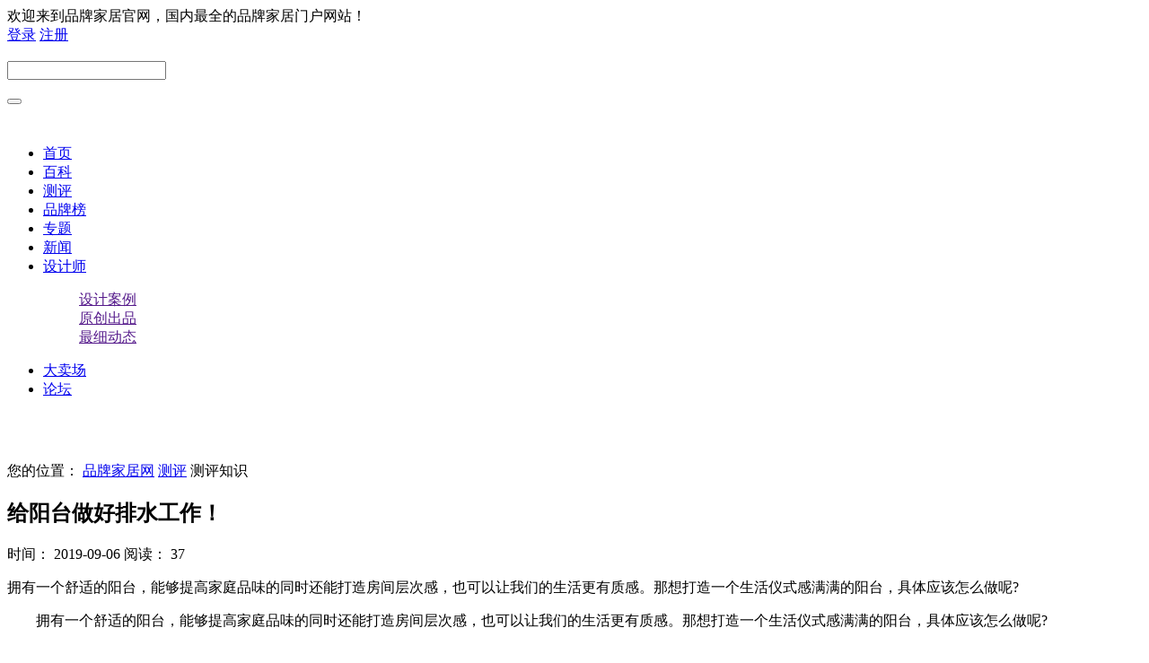

--- FILE ---
content_type: text/html; charset=utf-8
request_url: https://ceping.joysoul.com.cn/zhishi/con_294.html
body_size: 5591
content:
<!DOCTYPE html>
<html lang="en">
<head>
    <title>给阳台做好排水工作！</title>
    <meta name="keywords" content="阳台,排水">
    <meta name="description" content="拥有一个舒适的阳台，能够提高家庭品味的同时还能打造房间层次感，也可以让我们的生活更有质感。那想打造一个生活仪式感满满的阳台，具体应该怎么做呢?">
    <meta charset="UTF-8">
    <meta name="support" content="vancens.com">
    <link rel="stylesheet" href="/static/addons/layui_2_4_5/css/layui.css">
    <link rel="stylesheet" href="/static/addons/hover_2/hover.css">
    <link rel="stylesheet" href="/static/addons/font-awesome-4.7.0/css/font-awesome.min.css">
    <link rel="stylesheet" href="/static/css/vancens_public.css">
    <link rel="stylesheet" href="/static/css/public.css">
    <script type="text/javascript" src="/static/addons/layui_2_4_5/layui.js"></script>
    <link rel="stylesheet" href="/static/css/news_con.css">
</head>
<body>
<!--头部-->
<section class="layui-fluid" id="vancens-top">
    <div class="vancens-main-1200">
        <div class="layui-row">
            <div class="layui-col-md6">
                欢迎来到品牌家居官网，国内最全的品牌家居门户网站！
            </div>
            <div class="layui-col-md6 vancens-top-nav">



                                <a href="#">登录</a>
                <a href="#">注册</a>
                
            </div>
        </div>
    </div>
</section>
<!--logo-->
<section class="vancens-main-1200 vancens-mar-tb-30" id="vancens-logo">
    <div class="layui-row">
        <div class="layui-col-md3">
            <img src="/static/img/logo.png" alt="">
        </div>
        <div class="layui-col-md5 vancens-text-c">

            <form action="" class="layui-form">

                <div class="layui-form-item">
                    <div class="layui-inline">

                        <div class="layui-input-inline" style="width: 320px">
                            <input type="text" name="s" required  lay-verify="required" class="layui-input">
                        </div>
                        <div class="layui-input-inline" style="height: 38px; line-height: 38px;width: 64px">
                            <button class="layui-btn layui-btn-primary" lay-submit lay-filter="top_search">
                                <i class="layui-icon layui-icon-search"></i>
                            </button>
                        </div>
                    </div>

                </div>
            </form>
        </div>
        <div class="layui-col-md4 vancens-text-r">
            <img src="/static/img/logo_right_three.png" alt="">
        </div>
    </div>
</section>
<!--nav-->
<section class="layui-fluid" id="vancens-nav">
    <div class="vancens-main-1200">
        <ul class="layui-nav" lay-filter="">
            <li class="layui-nav-item nav-index">
                <a href="https://www.joysoul.com.cn/">首页</a>
            </li>
            <li class="layui-nav-item nav-bike">
                <a href="https://bike.joysoul.com.cn/">百科</a>
            </li>
            <li class="layui-nav-item nav-ceping">
                <a href="https://ceping.joysoul.com.cn/">测评</a>
            </li>
            <li class="layui-nav-item nav-pinpai">
                <a href="https://pinpai.joysoul.com.cn/">品牌榜</a>
            </li>
            <li class="layui-nav-item nav-zhuanti">
                <a href="https://www.joysoul.com.cn/zhuanti.html">专题</a>
            </li>
            <li class="layui-nav-item nav-news">
                <a href="https://www.joysoul.com.cn/news.html">新闻</a>
            </li>
            <li class="layui-nav-item">
                <a href="#">设计师</a>
                <dl class="layui-nav-child">
                    <dd><a href="">设计案例</a></dd>
                    <dd><a href="">原创出品</a></dd>
                    <dd><a href="">最细动态</a></dd>
                </dl>
            </li>
            <li class="layui-nav-item">
                <a href="#">大卖场</a>
            </li>
            <li class="layui-nav-item"><a href="#">论坛</a></li>

        </ul>
    </div>
</section>
<!--slide-->
<section class="vancens-main-1200 vancens-mar-tb-30">
    <div class="layui-carousel" id="index_slide">
        <div carousel-item>
            <div><img src="/static/img/index_banner_one.jpg" alt=""></div>
            <div><img src="/static/img/index_banner_two.jpg" alt=""></div>
            <div><img src="/static/img/index_banner_three.jpg" alt=""></div>
        </div>
    </div>
</section>

<section class="vancens-main-1200 vancens-mar-tb-30" id="posion">
   <span class="layui-breadcrumb">
        <a>您的位置：</a>
        <a href="https://www.joysoul.com.cn/">品牌家居网</a>
        <a href="https://ceping.joysoul.com.cn/">测评</a>
       <a>测评知识</a>
    </span>
</section>
<!--新闻内容-->
<section class="vancens-main-1200 vancens-mar-tb-30" id="cont">
    <div class="layui-row layui-col-space30">
        <div class="layui-col-md8">
            <h1>给阳台做好排水工作！</h1>
            <p class="data">
                <span class="time">时间： 2019-09-06</span>
                <span class="times">阅读： 37</span>
            </p>
            <div class="infos">
                <p>拥有一个舒适的阳台，能够提高家庭品味的同时还能打造房间层次感，也可以让我们的生活更有质感。那想打造一个生活仪式感满满的阳台，具体应该怎么做呢?</p>
            </div>
            <div class="cont">
                <p>　　拥有一个舒适的阳台，能够提高家庭品味的同时还能打造房间层次感，也可以让我们的生活更有质感。那想打造一个生活仪式感满满的阳台，具体应该怎么做呢?</p><p>　　1、阳台门窗防水：阳台窗的防水，第一要重视门窗的质量，密封性要好。如果你的阳台根本没有窗，或者你的阳台窗的防水不好，那么就轮到第二条防水线了。</p><p>　　2、阳台地面防水:阳台地面的防水，首先是要确保地面有坡度。其次是要确保阳台和客厅之间至少要有二三厘米的高度差。要做到这样的高度差其实是很难的，因为建筑里面可能高度差只有1厘米左右。这时你可以用一块大理石板来做装饰，既实用又美观。当然，石板的两头和下面都要用水泥堵缝防漏。</p><p style="text-align: center;"><img title="1567702148668909.png" alt="25706449.png" src="/ueditor/php/upload/image/20190906/1567702148668909.png"/></p><p>　　3、阳台地漏防水：在大雨天和台风时，当雨量大于地漏的排水能力时，就有可能阳台地面形成积水，当水量太大时，就有可能漫过推拉门的防水框从而进入室内。这种固然发生的可能性不大，但的确是存在的，所以要时刻保持阳台地漏的畅通。</p><p>　　另外,一些别墅的地下室，还有一些住宅房屋的一楼区域，一般的做法是涂刷一遍防水浆料，再进行饰面施工。另外，一些安装地暖的家庭来说，防水工程也是不可缺少的。因为冬季室内外温差大，靠近门、窗的地热管道极易产生冷凝水，向下方混凝土结构渗透。因此在铺设地暖管道之前，需要先涂刷防水涂料，然后再做找平层，地暖保湿层，再铺设地暖管道。</p><p>　　今天的内容有没有帮到你呢?请你给我点个赞!</p><p></p>            </div>
            <div class="pub-pre-next">
                                <p>上一篇：<a href="https://ceping.joysoul.com.cn/content/293.html">厨房的防水工作怎么做?</a></p>
                                <p>下一篇：<a href="https://ceping.joysoul.com.cn/content/295.html">怎么选择好的卫浴产品？</a></p>
                
            </div>
            <div class="share_page">
    <p class="title">分享到：</p>
    <div class="social-share" data-disabled="google,twitter,facebook"></div>
    <!--  css & js -->
    <link rel="stylesheet" href="/static/addons/share_js/dist/css/share.min.css">
    <script src="/static/addons/share_js/dist/js/social-share.min.js"></script>
</div>

            <div class="recommend_article">
                <p class="title">相关推荐</p>
                <ul>
                                        <li>
                        <a href="https://ceping.joysoul.com.cn/content/2800.html">
                            美的麒麟J600SPro和J600S哪个好？区别有没有？                        </a>
                    </li>
                                        <li>
                        <a href="https://ceping.joysoul.com.cn/content/2799.html">
                            小松鼠Q3C口碑怎么样呢？好不好？                        </a>
                    </li>
                                        <li>
                        <a href="https://ceping.joysoul.com.cn/content/2798.html">
                            尊驰ZC-8508性能怎么样呢？是品牌吗？                        </a>
                    </li>
                                        <li>
                        <a href="https://ceping.joysoul.com.cn/content/2795.html">
                            统帅200-1.5B(U1)空气能热水器怎么样呢？质量好不好？                        </a>
                    </li>
                                        <li>
                        <a href="https://ceping.joysoul.com.cn/content/2794.html">
                            佑美u3hpro与亿健pro优缺点区别？对比哪款更好？                        </a>
                    </li>
                                    </ul>
            </div>
        </div>
        <div class="layui-col-md4">
            <div class="remen_tuijian">
                <fieldset class="layui-elem-field">
                    <legend>最新文章</legend>
                    <div class="layui-field-box">
                                                <div class="layui-row layui-col-space10">
                            <div class="layui-col-md4">
                                <a href="https://ceping.joysoul.com.cn/content/2811.html"><img src="/uploads/cepin/20230421/626937e135ac4bf679726c3921d8acb8.png" alt=""></a>
                            </div>
                            <div class="layui-col-md8">
                                <p class=""><span><a href="https://ceping.joysoul.com.cn/content/2811.html">记忆床垫和乳胶床垫哪</a></span></p>
                                <p class="right-infos">床垫是我们每天晚上必不可少的休息工具，如</p>
                            </div>
                        </div>
                                                <div class="layui-row layui-col-space10">
                            <div class="layui-col-md4">
                                <a href="https://ceping.joysoul.com.cn/content/2810.html"><img src="/uploads/cepin/20230421/3468e4a3908dc9c4b7ec6b619dc5e72e.png" alt=""></a>
                            </div>
                            <div class="layui-col-md8">
                                <p class=""><span><a href="https://ceping.joysoul.com.cn/content/2810.html">格力空调和美的空调哪</a></span></p>
                                <p class="right-infos">格力和美的都是国内知名的空调品牌，无论从</p>
                            </div>
                        </div>
                                                <div class="layui-row layui-col-space10">
                            <div class="layui-col-md4">
                                <a href="https://ceping.joysoul.com.cn/content/2809.html"><img src="/uploads/cepin/20230421/e4855f56af33c255842d71f7ea07685f.png" alt=""></a>
                            </div>
                            <div class="layui-col-md8">
                                <p class=""><span><a href="https://ceping.joysoul.com.cn/content/2809.html">格力柜机和美的柜机哪</a></span></p>
                                <p class="right-infos">格力柜机和美的柜机哪个好?两款品牌都是非</p>
                            </div>
                        </div>
                                                <div class="layui-row layui-col-space10">
                            <div class="layui-col-md4">
                                <a href="https://ceping.joysoul.com.cn/content/2808.html"><img src="/uploads/cepin/20230421/64fe2a2a7bdbf325852cad084357c456.png" alt=""></a>
                            </div>
                            <div class="layui-col-md8">
                                <p class=""><span><a href="https://ceping.joysoul.com.cn/content/2808.html">智能马桶有水箱和无水</a></span></p>
                                <p class="right-infos">可能对很多的用户而言，马桶就是一般的就可</p>
                            </div>
                        </div>
                                                <div class="layui-row layui-col-space10">
                            <div class="layui-col-md4">
                                <a href="https://ceping.joysoul.com.cn/content/2807.html"><img src="/uploads/cepin/20230420/32da8f6e14a9003931c842782cdb45ff.png" alt=""></a>
                            </div>
                            <div class="layui-col-md8">
                                <p class=""><span><a href="https://ceping.joysoul.com.cn/content/2807.html">冰丝席和竹凉席哪个好</a></span></p>
                                <p class="right-infos">冰丝席和竹凉席是夏季必备的凉席，它们都有</p>
                            </div>
                        </div>
                                            </div>
                </fieldset>
            </div>

        </div>
    </div>
</section>



 

<!--footer-->

<section id="footer">

    <div class="vancens-main-1200">

        <div class="layui-row layui-col-space30">

            <div class="layui-col-md9 left">

               <div class="layui-row">

                   <div class="layui-col-md3">

                       <p class="foot-title">测评 /Evaluation</p>

                       <ul>

                           
                           <li><a href="https://ceping.joysoul.com.cn/weiyu.html">卫浴测评</a></li>

                           
                           <li><a href="https://ceping.joysoul.com.cn/jiayu.html">家具测评</a></li>

                           
                           <li><a href="https://ceping.joysoul.com.cn/jiancai.html">建材测评</a></li>

                           
                           <li><a href="https://ceping.joysoul.com.cn/zhuangxiu.html">装修测评</a></li>

                           
                           <li><a href="https://ceping.joysoul.com.cn/jiadian.html">家电测评</a></li>

                           


                       </ul>

                   </div>

                   <div class="layui-col-md3">

                       <p class="foot-title">品牌榜 /brand</p>

                       <ul>

                           
                           <li><a href="https://pinpai.joysoul.com.cn/jiaju.html">家具</a></li>

                           
                           <li><a href="https://pinpai.joysoul.com.cn/weiyu.html">卫浴</a></li>

                           
                           <li><a href="https://pinpai.joysoul.com.cn/jiancai.html">建材</a></li>

                           
                           <li><a href="https://pinpai.joysoul.com.cn/jiadian.html">家电</a></li>

                           
                           <li><a href="https://pinpai.joysoul.com.cn/ruanzhung.html">软装</a></li>

                           
                       </ul>

                   </div>

                   <div class="layui-col-md3">

                       <p class="foot-title">专题 /special</p>

                       <ul>

                           <li><a href="">品牌专栏</a></li>

                           <li><a href="">设计专栏</a></li>

                           <li><a href="">产品测评</a></li>

                           <li><a href="">精彩活动</a></li>

                       </ul>

                   </div>

                   <div class="layui-col-md3">

                       <p class="foot-title">新闻 /News</p>

                       <ul>

                           
                           <li><a href="https://www.joysoul.com.cn/news/list_1.html">热点</a></li>

                           
                           <li><a href="https://www.joysoul.com.cn/news/list_2.html">品牌</a></li>

                           
                           <li><a href="https://www.joysoul.com.cn/news/list_3.html">数据</a></li>

                           
                           <li><a href="https://www.joysoul.com.cn/news/list_4.html">曝光</a></li>

                           
                           <li><a href="https://www.joysoul.com.cn/news/list_5.html">人物</a></li>

                           
                       </ul>

                   </div>

               </div>

            </div>

            <div class="layui-col-md3 right">

                <p class="fourzero">

                    400-000-0000

                </p>

                <p class="hezuo">

                    <a href="https://www.joysoul.com.cn/pub/cooperation.html">网站合作</a>

                    <a href="https://www.joysoul.com.cn/pub/service.html">服务声明</a>

                </p>

                <div class="erweima">

                    <img src="/static/img/public/1572692526.png" alt="">

                    <img src="/static/img/public/1572692526.png" alt="">

                </div>



            </div>

        </div>

    </div>

</section>

<section class="foot-copy">

    <p>Copyright 2019-2020 广州匠舍信息科技有限公司版权所有 www.joysoul.com.cn  国内最全的品牌家居门户网站 ICP: <a target="_blank" href="http://beian.miit.gov.cn" rel="nofollow">粤ICP备19067085号</a></p>

</section>

<!--footer END-->



<!--头部搜索框-->

<script>

    layui.use('form', function(){

        let form = layui.form;



        //监听提交

        form.on('submit(top_search)', function(data){

            //layer.msg(JSON.stringify(data.field));

            let v = data.field.s;

            window.location.href = "https://www.joysoul.com.cn/index/index/search/na/"+v+".html";

            return false;

        });

    });



    //百度统计

    (function(){

        var bp = document.createElement('script');

        var curProtocol = window.location.protocol.split(':')[0];

        if (curProtocol === 'https') {

            bp.src = 'https://zz.bdstatic.com/linksubmit/push.js';

        }

        else {

            bp.src = 'http://push.zhanzhang.baidu.com/push.js';

        }

        var s = document.getElementsByTagName("script")[0];

        s.parentNode.insertBefore(bp, s);

    })();

    //360网站

    (function(){

        var src = "https://jspassport.ssl.qhimg.com/11.0.1.js?d182b3f28525f2db83acfaaf6e696dba";

        document.write('<script src="' + src + '" id="sozz"><\/script>');

    })();

</script>

<!--public footer End-->
<script>

    layui.use(['element', 'jquery','carousel'], function(){
        let element = layui.element;
        let carousel = layui.carousel;
        let $ = layui.jquery;
        $('.nav-ceping').addClass('layui-this');
        //建造实例
        carousel.render({
            elem: '#index_slide'
            ,width: '100%' //设置容器宽度
            ,arrow: 'always' //始终显示箭头
            //,anim: 'updown' //切换动画方式
            ,height: '300px'
            ,anim:'fade'
            ,interval:6000
        });
        $.get("/addreadzhishi/cid/294.html");

    });
</script>

</body>
</html>